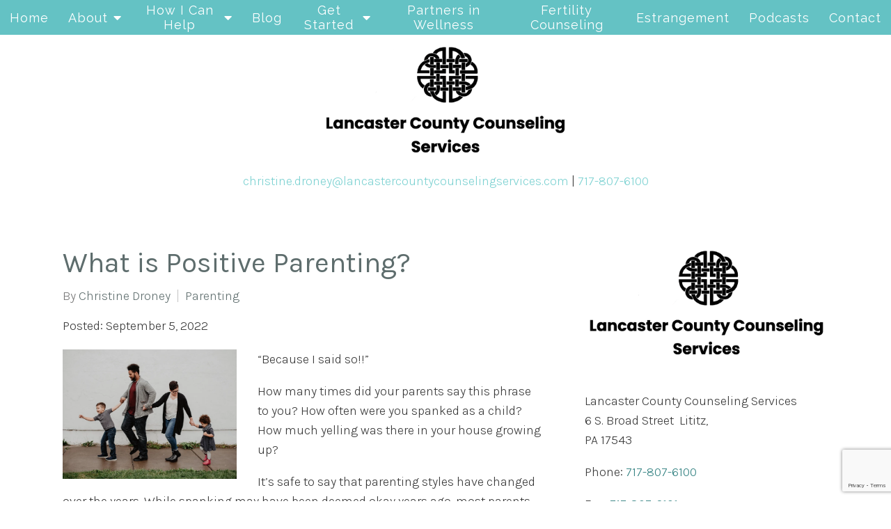

--- FILE ---
content_type: text/html; charset=utf-8
request_url: https://www.google.com/recaptcha/api2/anchor?ar=1&k=6LeMOXcgAAAAAJM7ZPweZxVKi9iaRYQFC8Fl3H3c&co=aHR0cHM6Ly9sYW5jYXN0ZXJjb3VudHljb3Vuc2VsaW5nc2VydmljZXMuY29tOjQ0Mw..&hl=en&v=PoyoqOPhxBO7pBk68S4YbpHZ&size=invisible&anchor-ms=20000&execute-ms=30000&cb=jvb2fiwnxgr
body_size: 48595
content:
<!DOCTYPE HTML><html dir="ltr" lang="en"><head><meta http-equiv="Content-Type" content="text/html; charset=UTF-8">
<meta http-equiv="X-UA-Compatible" content="IE=edge">
<title>reCAPTCHA</title>
<style type="text/css">
/* cyrillic-ext */
@font-face {
  font-family: 'Roboto';
  font-style: normal;
  font-weight: 400;
  font-stretch: 100%;
  src: url(//fonts.gstatic.com/s/roboto/v48/KFO7CnqEu92Fr1ME7kSn66aGLdTylUAMa3GUBHMdazTgWw.woff2) format('woff2');
  unicode-range: U+0460-052F, U+1C80-1C8A, U+20B4, U+2DE0-2DFF, U+A640-A69F, U+FE2E-FE2F;
}
/* cyrillic */
@font-face {
  font-family: 'Roboto';
  font-style: normal;
  font-weight: 400;
  font-stretch: 100%;
  src: url(//fonts.gstatic.com/s/roboto/v48/KFO7CnqEu92Fr1ME7kSn66aGLdTylUAMa3iUBHMdazTgWw.woff2) format('woff2');
  unicode-range: U+0301, U+0400-045F, U+0490-0491, U+04B0-04B1, U+2116;
}
/* greek-ext */
@font-face {
  font-family: 'Roboto';
  font-style: normal;
  font-weight: 400;
  font-stretch: 100%;
  src: url(//fonts.gstatic.com/s/roboto/v48/KFO7CnqEu92Fr1ME7kSn66aGLdTylUAMa3CUBHMdazTgWw.woff2) format('woff2');
  unicode-range: U+1F00-1FFF;
}
/* greek */
@font-face {
  font-family: 'Roboto';
  font-style: normal;
  font-weight: 400;
  font-stretch: 100%;
  src: url(//fonts.gstatic.com/s/roboto/v48/KFO7CnqEu92Fr1ME7kSn66aGLdTylUAMa3-UBHMdazTgWw.woff2) format('woff2');
  unicode-range: U+0370-0377, U+037A-037F, U+0384-038A, U+038C, U+038E-03A1, U+03A3-03FF;
}
/* math */
@font-face {
  font-family: 'Roboto';
  font-style: normal;
  font-weight: 400;
  font-stretch: 100%;
  src: url(//fonts.gstatic.com/s/roboto/v48/KFO7CnqEu92Fr1ME7kSn66aGLdTylUAMawCUBHMdazTgWw.woff2) format('woff2');
  unicode-range: U+0302-0303, U+0305, U+0307-0308, U+0310, U+0312, U+0315, U+031A, U+0326-0327, U+032C, U+032F-0330, U+0332-0333, U+0338, U+033A, U+0346, U+034D, U+0391-03A1, U+03A3-03A9, U+03B1-03C9, U+03D1, U+03D5-03D6, U+03F0-03F1, U+03F4-03F5, U+2016-2017, U+2034-2038, U+203C, U+2040, U+2043, U+2047, U+2050, U+2057, U+205F, U+2070-2071, U+2074-208E, U+2090-209C, U+20D0-20DC, U+20E1, U+20E5-20EF, U+2100-2112, U+2114-2115, U+2117-2121, U+2123-214F, U+2190, U+2192, U+2194-21AE, U+21B0-21E5, U+21F1-21F2, U+21F4-2211, U+2213-2214, U+2216-22FF, U+2308-230B, U+2310, U+2319, U+231C-2321, U+2336-237A, U+237C, U+2395, U+239B-23B7, U+23D0, U+23DC-23E1, U+2474-2475, U+25AF, U+25B3, U+25B7, U+25BD, U+25C1, U+25CA, U+25CC, U+25FB, U+266D-266F, U+27C0-27FF, U+2900-2AFF, U+2B0E-2B11, U+2B30-2B4C, U+2BFE, U+3030, U+FF5B, U+FF5D, U+1D400-1D7FF, U+1EE00-1EEFF;
}
/* symbols */
@font-face {
  font-family: 'Roboto';
  font-style: normal;
  font-weight: 400;
  font-stretch: 100%;
  src: url(//fonts.gstatic.com/s/roboto/v48/KFO7CnqEu92Fr1ME7kSn66aGLdTylUAMaxKUBHMdazTgWw.woff2) format('woff2');
  unicode-range: U+0001-000C, U+000E-001F, U+007F-009F, U+20DD-20E0, U+20E2-20E4, U+2150-218F, U+2190, U+2192, U+2194-2199, U+21AF, U+21E6-21F0, U+21F3, U+2218-2219, U+2299, U+22C4-22C6, U+2300-243F, U+2440-244A, U+2460-24FF, U+25A0-27BF, U+2800-28FF, U+2921-2922, U+2981, U+29BF, U+29EB, U+2B00-2BFF, U+4DC0-4DFF, U+FFF9-FFFB, U+10140-1018E, U+10190-1019C, U+101A0, U+101D0-101FD, U+102E0-102FB, U+10E60-10E7E, U+1D2C0-1D2D3, U+1D2E0-1D37F, U+1F000-1F0FF, U+1F100-1F1AD, U+1F1E6-1F1FF, U+1F30D-1F30F, U+1F315, U+1F31C, U+1F31E, U+1F320-1F32C, U+1F336, U+1F378, U+1F37D, U+1F382, U+1F393-1F39F, U+1F3A7-1F3A8, U+1F3AC-1F3AF, U+1F3C2, U+1F3C4-1F3C6, U+1F3CA-1F3CE, U+1F3D4-1F3E0, U+1F3ED, U+1F3F1-1F3F3, U+1F3F5-1F3F7, U+1F408, U+1F415, U+1F41F, U+1F426, U+1F43F, U+1F441-1F442, U+1F444, U+1F446-1F449, U+1F44C-1F44E, U+1F453, U+1F46A, U+1F47D, U+1F4A3, U+1F4B0, U+1F4B3, U+1F4B9, U+1F4BB, U+1F4BF, U+1F4C8-1F4CB, U+1F4D6, U+1F4DA, U+1F4DF, U+1F4E3-1F4E6, U+1F4EA-1F4ED, U+1F4F7, U+1F4F9-1F4FB, U+1F4FD-1F4FE, U+1F503, U+1F507-1F50B, U+1F50D, U+1F512-1F513, U+1F53E-1F54A, U+1F54F-1F5FA, U+1F610, U+1F650-1F67F, U+1F687, U+1F68D, U+1F691, U+1F694, U+1F698, U+1F6AD, U+1F6B2, U+1F6B9-1F6BA, U+1F6BC, U+1F6C6-1F6CF, U+1F6D3-1F6D7, U+1F6E0-1F6EA, U+1F6F0-1F6F3, U+1F6F7-1F6FC, U+1F700-1F7FF, U+1F800-1F80B, U+1F810-1F847, U+1F850-1F859, U+1F860-1F887, U+1F890-1F8AD, U+1F8B0-1F8BB, U+1F8C0-1F8C1, U+1F900-1F90B, U+1F93B, U+1F946, U+1F984, U+1F996, U+1F9E9, U+1FA00-1FA6F, U+1FA70-1FA7C, U+1FA80-1FA89, U+1FA8F-1FAC6, U+1FACE-1FADC, U+1FADF-1FAE9, U+1FAF0-1FAF8, U+1FB00-1FBFF;
}
/* vietnamese */
@font-face {
  font-family: 'Roboto';
  font-style: normal;
  font-weight: 400;
  font-stretch: 100%;
  src: url(//fonts.gstatic.com/s/roboto/v48/KFO7CnqEu92Fr1ME7kSn66aGLdTylUAMa3OUBHMdazTgWw.woff2) format('woff2');
  unicode-range: U+0102-0103, U+0110-0111, U+0128-0129, U+0168-0169, U+01A0-01A1, U+01AF-01B0, U+0300-0301, U+0303-0304, U+0308-0309, U+0323, U+0329, U+1EA0-1EF9, U+20AB;
}
/* latin-ext */
@font-face {
  font-family: 'Roboto';
  font-style: normal;
  font-weight: 400;
  font-stretch: 100%;
  src: url(//fonts.gstatic.com/s/roboto/v48/KFO7CnqEu92Fr1ME7kSn66aGLdTylUAMa3KUBHMdazTgWw.woff2) format('woff2');
  unicode-range: U+0100-02BA, U+02BD-02C5, U+02C7-02CC, U+02CE-02D7, U+02DD-02FF, U+0304, U+0308, U+0329, U+1D00-1DBF, U+1E00-1E9F, U+1EF2-1EFF, U+2020, U+20A0-20AB, U+20AD-20C0, U+2113, U+2C60-2C7F, U+A720-A7FF;
}
/* latin */
@font-face {
  font-family: 'Roboto';
  font-style: normal;
  font-weight: 400;
  font-stretch: 100%;
  src: url(//fonts.gstatic.com/s/roboto/v48/KFO7CnqEu92Fr1ME7kSn66aGLdTylUAMa3yUBHMdazQ.woff2) format('woff2');
  unicode-range: U+0000-00FF, U+0131, U+0152-0153, U+02BB-02BC, U+02C6, U+02DA, U+02DC, U+0304, U+0308, U+0329, U+2000-206F, U+20AC, U+2122, U+2191, U+2193, U+2212, U+2215, U+FEFF, U+FFFD;
}
/* cyrillic-ext */
@font-face {
  font-family: 'Roboto';
  font-style: normal;
  font-weight: 500;
  font-stretch: 100%;
  src: url(//fonts.gstatic.com/s/roboto/v48/KFO7CnqEu92Fr1ME7kSn66aGLdTylUAMa3GUBHMdazTgWw.woff2) format('woff2');
  unicode-range: U+0460-052F, U+1C80-1C8A, U+20B4, U+2DE0-2DFF, U+A640-A69F, U+FE2E-FE2F;
}
/* cyrillic */
@font-face {
  font-family: 'Roboto';
  font-style: normal;
  font-weight: 500;
  font-stretch: 100%;
  src: url(//fonts.gstatic.com/s/roboto/v48/KFO7CnqEu92Fr1ME7kSn66aGLdTylUAMa3iUBHMdazTgWw.woff2) format('woff2');
  unicode-range: U+0301, U+0400-045F, U+0490-0491, U+04B0-04B1, U+2116;
}
/* greek-ext */
@font-face {
  font-family: 'Roboto';
  font-style: normal;
  font-weight: 500;
  font-stretch: 100%;
  src: url(//fonts.gstatic.com/s/roboto/v48/KFO7CnqEu92Fr1ME7kSn66aGLdTylUAMa3CUBHMdazTgWw.woff2) format('woff2');
  unicode-range: U+1F00-1FFF;
}
/* greek */
@font-face {
  font-family: 'Roboto';
  font-style: normal;
  font-weight: 500;
  font-stretch: 100%;
  src: url(//fonts.gstatic.com/s/roboto/v48/KFO7CnqEu92Fr1ME7kSn66aGLdTylUAMa3-UBHMdazTgWw.woff2) format('woff2');
  unicode-range: U+0370-0377, U+037A-037F, U+0384-038A, U+038C, U+038E-03A1, U+03A3-03FF;
}
/* math */
@font-face {
  font-family: 'Roboto';
  font-style: normal;
  font-weight: 500;
  font-stretch: 100%;
  src: url(//fonts.gstatic.com/s/roboto/v48/KFO7CnqEu92Fr1ME7kSn66aGLdTylUAMawCUBHMdazTgWw.woff2) format('woff2');
  unicode-range: U+0302-0303, U+0305, U+0307-0308, U+0310, U+0312, U+0315, U+031A, U+0326-0327, U+032C, U+032F-0330, U+0332-0333, U+0338, U+033A, U+0346, U+034D, U+0391-03A1, U+03A3-03A9, U+03B1-03C9, U+03D1, U+03D5-03D6, U+03F0-03F1, U+03F4-03F5, U+2016-2017, U+2034-2038, U+203C, U+2040, U+2043, U+2047, U+2050, U+2057, U+205F, U+2070-2071, U+2074-208E, U+2090-209C, U+20D0-20DC, U+20E1, U+20E5-20EF, U+2100-2112, U+2114-2115, U+2117-2121, U+2123-214F, U+2190, U+2192, U+2194-21AE, U+21B0-21E5, U+21F1-21F2, U+21F4-2211, U+2213-2214, U+2216-22FF, U+2308-230B, U+2310, U+2319, U+231C-2321, U+2336-237A, U+237C, U+2395, U+239B-23B7, U+23D0, U+23DC-23E1, U+2474-2475, U+25AF, U+25B3, U+25B7, U+25BD, U+25C1, U+25CA, U+25CC, U+25FB, U+266D-266F, U+27C0-27FF, U+2900-2AFF, U+2B0E-2B11, U+2B30-2B4C, U+2BFE, U+3030, U+FF5B, U+FF5D, U+1D400-1D7FF, U+1EE00-1EEFF;
}
/* symbols */
@font-face {
  font-family: 'Roboto';
  font-style: normal;
  font-weight: 500;
  font-stretch: 100%;
  src: url(//fonts.gstatic.com/s/roboto/v48/KFO7CnqEu92Fr1ME7kSn66aGLdTylUAMaxKUBHMdazTgWw.woff2) format('woff2');
  unicode-range: U+0001-000C, U+000E-001F, U+007F-009F, U+20DD-20E0, U+20E2-20E4, U+2150-218F, U+2190, U+2192, U+2194-2199, U+21AF, U+21E6-21F0, U+21F3, U+2218-2219, U+2299, U+22C4-22C6, U+2300-243F, U+2440-244A, U+2460-24FF, U+25A0-27BF, U+2800-28FF, U+2921-2922, U+2981, U+29BF, U+29EB, U+2B00-2BFF, U+4DC0-4DFF, U+FFF9-FFFB, U+10140-1018E, U+10190-1019C, U+101A0, U+101D0-101FD, U+102E0-102FB, U+10E60-10E7E, U+1D2C0-1D2D3, U+1D2E0-1D37F, U+1F000-1F0FF, U+1F100-1F1AD, U+1F1E6-1F1FF, U+1F30D-1F30F, U+1F315, U+1F31C, U+1F31E, U+1F320-1F32C, U+1F336, U+1F378, U+1F37D, U+1F382, U+1F393-1F39F, U+1F3A7-1F3A8, U+1F3AC-1F3AF, U+1F3C2, U+1F3C4-1F3C6, U+1F3CA-1F3CE, U+1F3D4-1F3E0, U+1F3ED, U+1F3F1-1F3F3, U+1F3F5-1F3F7, U+1F408, U+1F415, U+1F41F, U+1F426, U+1F43F, U+1F441-1F442, U+1F444, U+1F446-1F449, U+1F44C-1F44E, U+1F453, U+1F46A, U+1F47D, U+1F4A3, U+1F4B0, U+1F4B3, U+1F4B9, U+1F4BB, U+1F4BF, U+1F4C8-1F4CB, U+1F4D6, U+1F4DA, U+1F4DF, U+1F4E3-1F4E6, U+1F4EA-1F4ED, U+1F4F7, U+1F4F9-1F4FB, U+1F4FD-1F4FE, U+1F503, U+1F507-1F50B, U+1F50D, U+1F512-1F513, U+1F53E-1F54A, U+1F54F-1F5FA, U+1F610, U+1F650-1F67F, U+1F687, U+1F68D, U+1F691, U+1F694, U+1F698, U+1F6AD, U+1F6B2, U+1F6B9-1F6BA, U+1F6BC, U+1F6C6-1F6CF, U+1F6D3-1F6D7, U+1F6E0-1F6EA, U+1F6F0-1F6F3, U+1F6F7-1F6FC, U+1F700-1F7FF, U+1F800-1F80B, U+1F810-1F847, U+1F850-1F859, U+1F860-1F887, U+1F890-1F8AD, U+1F8B0-1F8BB, U+1F8C0-1F8C1, U+1F900-1F90B, U+1F93B, U+1F946, U+1F984, U+1F996, U+1F9E9, U+1FA00-1FA6F, U+1FA70-1FA7C, U+1FA80-1FA89, U+1FA8F-1FAC6, U+1FACE-1FADC, U+1FADF-1FAE9, U+1FAF0-1FAF8, U+1FB00-1FBFF;
}
/* vietnamese */
@font-face {
  font-family: 'Roboto';
  font-style: normal;
  font-weight: 500;
  font-stretch: 100%;
  src: url(//fonts.gstatic.com/s/roboto/v48/KFO7CnqEu92Fr1ME7kSn66aGLdTylUAMa3OUBHMdazTgWw.woff2) format('woff2');
  unicode-range: U+0102-0103, U+0110-0111, U+0128-0129, U+0168-0169, U+01A0-01A1, U+01AF-01B0, U+0300-0301, U+0303-0304, U+0308-0309, U+0323, U+0329, U+1EA0-1EF9, U+20AB;
}
/* latin-ext */
@font-face {
  font-family: 'Roboto';
  font-style: normal;
  font-weight: 500;
  font-stretch: 100%;
  src: url(//fonts.gstatic.com/s/roboto/v48/KFO7CnqEu92Fr1ME7kSn66aGLdTylUAMa3KUBHMdazTgWw.woff2) format('woff2');
  unicode-range: U+0100-02BA, U+02BD-02C5, U+02C7-02CC, U+02CE-02D7, U+02DD-02FF, U+0304, U+0308, U+0329, U+1D00-1DBF, U+1E00-1E9F, U+1EF2-1EFF, U+2020, U+20A0-20AB, U+20AD-20C0, U+2113, U+2C60-2C7F, U+A720-A7FF;
}
/* latin */
@font-face {
  font-family: 'Roboto';
  font-style: normal;
  font-weight: 500;
  font-stretch: 100%;
  src: url(//fonts.gstatic.com/s/roboto/v48/KFO7CnqEu92Fr1ME7kSn66aGLdTylUAMa3yUBHMdazQ.woff2) format('woff2');
  unicode-range: U+0000-00FF, U+0131, U+0152-0153, U+02BB-02BC, U+02C6, U+02DA, U+02DC, U+0304, U+0308, U+0329, U+2000-206F, U+20AC, U+2122, U+2191, U+2193, U+2212, U+2215, U+FEFF, U+FFFD;
}
/* cyrillic-ext */
@font-face {
  font-family: 'Roboto';
  font-style: normal;
  font-weight: 900;
  font-stretch: 100%;
  src: url(//fonts.gstatic.com/s/roboto/v48/KFO7CnqEu92Fr1ME7kSn66aGLdTylUAMa3GUBHMdazTgWw.woff2) format('woff2');
  unicode-range: U+0460-052F, U+1C80-1C8A, U+20B4, U+2DE0-2DFF, U+A640-A69F, U+FE2E-FE2F;
}
/* cyrillic */
@font-face {
  font-family: 'Roboto';
  font-style: normal;
  font-weight: 900;
  font-stretch: 100%;
  src: url(//fonts.gstatic.com/s/roboto/v48/KFO7CnqEu92Fr1ME7kSn66aGLdTylUAMa3iUBHMdazTgWw.woff2) format('woff2');
  unicode-range: U+0301, U+0400-045F, U+0490-0491, U+04B0-04B1, U+2116;
}
/* greek-ext */
@font-face {
  font-family: 'Roboto';
  font-style: normal;
  font-weight: 900;
  font-stretch: 100%;
  src: url(//fonts.gstatic.com/s/roboto/v48/KFO7CnqEu92Fr1ME7kSn66aGLdTylUAMa3CUBHMdazTgWw.woff2) format('woff2');
  unicode-range: U+1F00-1FFF;
}
/* greek */
@font-face {
  font-family: 'Roboto';
  font-style: normal;
  font-weight: 900;
  font-stretch: 100%;
  src: url(//fonts.gstatic.com/s/roboto/v48/KFO7CnqEu92Fr1ME7kSn66aGLdTylUAMa3-UBHMdazTgWw.woff2) format('woff2');
  unicode-range: U+0370-0377, U+037A-037F, U+0384-038A, U+038C, U+038E-03A1, U+03A3-03FF;
}
/* math */
@font-face {
  font-family: 'Roboto';
  font-style: normal;
  font-weight: 900;
  font-stretch: 100%;
  src: url(//fonts.gstatic.com/s/roboto/v48/KFO7CnqEu92Fr1ME7kSn66aGLdTylUAMawCUBHMdazTgWw.woff2) format('woff2');
  unicode-range: U+0302-0303, U+0305, U+0307-0308, U+0310, U+0312, U+0315, U+031A, U+0326-0327, U+032C, U+032F-0330, U+0332-0333, U+0338, U+033A, U+0346, U+034D, U+0391-03A1, U+03A3-03A9, U+03B1-03C9, U+03D1, U+03D5-03D6, U+03F0-03F1, U+03F4-03F5, U+2016-2017, U+2034-2038, U+203C, U+2040, U+2043, U+2047, U+2050, U+2057, U+205F, U+2070-2071, U+2074-208E, U+2090-209C, U+20D0-20DC, U+20E1, U+20E5-20EF, U+2100-2112, U+2114-2115, U+2117-2121, U+2123-214F, U+2190, U+2192, U+2194-21AE, U+21B0-21E5, U+21F1-21F2, U+21F4-2211, U+2213-2214, U+2216-22FF, U+2308-230B, U+2310, U+2319, U+231C-2321, U+2336-237A, U+237C, U+2395, U+239B-23B7, U+23D0, U+23DC-23E1, U+2474-2475, U+25AF, U+25B3, U+25B7, U+25BD, U+25C1, U+25CA, U+25CC, U+25FB, U+266D-266F, U+27C0-27FF, U+2900-2AFF, U+2B0E-2B11, U+2B30-2B4C, U+2BFE, U+3030, U+FF5B, U+FF5D, U+1D400-1D7FF, U+1EE00-1EEFF;
}
/* symbols */
@font-face {
  font-family: 'Roboto';
  font-style: normal;
  font-weight: 900;
  font-stretch: 100%;
  src: url(//fonts.gstatic.com/s/roboto/v48/KFO7CnqEu92Fr1ME7kSn66aGLdTylUAMaxKUBHMdazTgWw.woff2) format('woff2');
  unicode-range: U+0001-000C, U+000E-001F, U+007F-009F, U+20DD-20E0, U+20E2-20E4, U+2150-218F, U+2190, U+2192, U+2194-2199, U+21AF, U+21E6-21F0, U+21F3, U+2218-2219, U+2299, U+22C4-22C6, U+2300-243F, U+2440-244A, U+2460-24FF, U+25A0-27BF, U+2800-28FF, U+2921-2922, U+2981, U+29BF, U+29EB, U+2B00-2BFF, U+4DC0-4DFF, U+FFF9-FFFB, U+10140-1018E, U+10190-1019C, U+101A0, U+101D0-101FD, U+102E0-102FB, U+10E60-10E7E, U+1D2C0-1D2D3, U+1D2E0-1D37F, U+1F000-1F0FF, U+1F100-1F1AD, U+1F1E6-1F1FF, U+1F30D-1F30F, U+1F315, U+1F31C, U+1F31E, U+1F320-1F32C, U+1F336, U+1F378, U+1F37D, U+1F382, U+1F393-1F39F, U+1F3A7-1F3A8, U+1F3AC-1F3AF, U+1F3C2, U+1F3C4-1F3C6, U+1F3CA-1F3CE, U+1F3D4-1F3E0, U+1F3ED, U+1F3F1-1F3F3, U+1F3F5-1F3F7, U+1F408, U+1F415, U+1F41F, U+1F426, U+1F43F, U+1F441-1F442, U+1F444, U+1F446-1F449, U+1F44C-1F44E, U+1F453, U+1F46A, U+1F47D, U+1F4A3, U+1F4B0, U+1F4B3, U+1F4B9, U+1F4BB, U+1F4BF, U+1F4C8-1F4CB, U+1F4D6, U+1F4DA, U+1F4DF, U+1F4E3-1F4E6, U+1F4EA-1F4ED, U+1F4F7, U+1F4F9-1F4FB, U+1F4FD-1F4FE, U+1F503, U+1F507-1F50B, U+1F50D, U+1F512-1F513, U+1F53E-1F54A, U+1F54F-1F5FA, U+1F610, U+1F650-1F67F, U+1F687, U+1F68D, U+1F691, U+1F694, U+1F698, U+1F6AD, U+1F6B2, U+1F6B9-1F6BA, U+1F6BC, U+1F6C6-1F6CF, U+1F6D3-1F6D7, U+1F6E0-1F6EA, U+1F6F0-1F6F3, U+1F6F7-1F6FC, U+1F700-1F7FF, U+1F800-1F80B, U+1F810-1F847, U+1F850-1F859, U+1F860-1F887, U+1F890-1F8AD, U+1F8B0-1F8BB, U+1F8C0-1F8C1, U+1F900-1F90B, U+1F93B, U+1F946, U+1F984, U+1F996, U+1F9E9, U+1FA00-1FA6F, U+1FA70-1FA7C, U+1FA80-1FA89, U+1FA8F-1FAC6, U+1FACE-1FADC, U+1FADF-1FAE9, U+1FAF0-1FAF8, U+1FB00-1FBFF;
}
/* vietnamese */
@font-face {
  font-family: 'Roboto';
  font-style: normal;
  font-weight: 900;
  font-stretch: 100%;
  src: url(//fonts.gstatic.com/s/roboto/v48/KFO7CnqEu92Fr1ME7kSn66aGLdTylUAMa3OUBHMdazTgWw.woff2) format('woff2');
  unicode-range: U+0102-0103, U+0110-0111, U+0128-0129, U+0168-0169, U+01A0-01A1, U+01AF-01B0, U+0300-0301, U+0303-0304, U+0308-0309, U+0323, U+0329, U+1EA0-1EF9, U+20AB;
}
/* latin-ext */
@font-face {
  font-family: 'Roboto';
  font-style: normal;
  font-weight: 900;
  font-stretch: 100%;
  src: url(//fonts.gstatic.com/s/roboto/v48/KFO7CnqEu92Fr1ME7kSn66aGLdTylUAMa3KUBHMdazTgWw.woff2) format('woff2');
  unicode-range: U+0100-02BA, U+02BD-02C5, U+02C7-02CC, U+02CE-02D7, U+02DD-02FF, U+0304, U+0308, U+0329, U+1D00-1DBF, U+1E00-1E9F, U+1EF2-1EFF, U+2020, U+20A0-20AB, U+20AD-20C0, U+2113, U+2C60-2C7F, U+A720-A7FF;
}
/* latin */
@font-face {
  font-family: 'Roboto';
  font-style: normal;
  font-weight: 900;
  font-stretch: 100%;
  src: url(//fonts.gstatic.com/s/roboto/v48/KFO7CnqEu92Fr1ME7kSn66aGLdTylUAMa3yUBHMdazQ.woff2) format('woff2');
  unicode-range: U+0000-00FF, U+0131, U+0152-0153, U+02BB-02BC, U+02C6, U+02DA, U+02DC, U+0304, U+0308, U+0329, U+2000-206F, U+20AC, U+2122, U+2191, U+2193, U+2212, U+2215, U+FEFF, U+FFFD;
}

</style>
<link rel="stylesheet" type="text/css" href="https://www.gstatic.com/recaptcha/releases/PoyoqOPhxBO7pBk68S4YbpHZ/styles__ltr.css">
<script nonce="GxfZkr-1yUd5obA7E_JdLg" type="text/javascript">window['__recaptcha_api'] = 'https://www.google.com/recaptcha/api2/';</script>
<script type="text/javascript" src="https://www.gstatic.com/recaptcha/releases/PoyoqOPhxBO7pBk68S4YbpHZ/recaptcha__en.js" nonce="GxfZkr-1yUd5obA7E_JdLg">
      
    </script></head>
<body><div id="rc-anchor-alert" class="rc-anchor-alert"></div>
<input type="hidden" id="recaptcha-token" value="[base64]">
<script type="text/javascript" nonce="GxfZkr-1yUd5obA7E_JdLg">
      recaptcha.anchor.Main.init("[\x22ainput\x22,[\x22bgdata\x22,\x22\x22,\[base64]/[base64]/[base64]/[base64]/[base64]/[base64]/KGcoTywyNTMsTy5PKSxVRyhPLEMpKTpnKE8sMjUzLEMpLE8pKSxsKSksTykpfSxieT1mdW5jdGlvbihDLE8sdSxsKXtmb3IobD0odT1SKEMpLDApO08+MDtPLS0pbD1sPDw4fFooQyk7ZyhDLHUsbCl9LFVHPWZ1bmN0aW9uKEMsTyl7Qy5pLmxlbmd0aD4xMDQ/[base64]/[base64]/[base64]/[base64]/[base64]/[base64]/[base64]\\u003d\x22,\[base64]\\u003d\\u003d\x22,\x22IEnCpcO1ZwzDuTxLwqzCnsKBw60Mw6bDicKgaMOnYGTDnXXCnMOyw5/[base64]/[base64]/w5zCrybDlsO/[base64]/Cm04yazlWDxfDrMOqw6jDh8Kkw7pKbMOZRXF9wqfDphFww7vDhcK7GR/DqsKqwoI6IEPCpT9vw6gmwqvCoko+ccO3fkxbw6QcBMK5wq8Ywo1nYcOAf8OJw4RnAy7DpEPCucKEKcKYGMKwCMKFw5vCgcKSwoAww7/DiV4Hw4rDnAvCuWNNw7EfCsK/Hi/[base64]/CsMKUwoAEw4gYV8OSEzNuwpPDrw3Crk7DsUHDsW3Cj8KfIH5ywrcKw7jCrQXCmsOVw68SwpxYCsO/wp3DqsKiwrfCrwI6wpvDpMOFAh4Vwr/[base64]/DlMK3w5XDksK8w5zDqXLCpE3Cu8K7wpnCgMKxw5HCmgDDo8K3LcKbQHDDn8OewrzDssOtw6nCocKCwpA/[base64]/[base64]/wrMiZUfDvsO6ETs8wq7DmcKzw5k4w53CtTMNw7ELwqpMT3nDlUIow7TDhsK1I8Kmw5NeGBx0eDXCoMKfQV/CgsKsQw1jw6fCtkRkwpbCmMOiU8KIw4TCt8OzD1ckCcK0wroxX8KSS1IJP8Oew5rCoMOGwq/[base64]/DgsKCbcOfwrA0YMK3wqQsw5PCqsOww4JqOsK2E8OLZ8OWw5R3w6RIw7p/[base64]/CvMO+woR8wqnClsKzMQpRNQJUdsKEw7TDsTkxw7sMLmnDrcO2OcOuHsOhfxRpwp7DpDkGw6/CiQ3Dq8K1w7UZeMOJwppVXcKUfsKXw40pw4HDn8KLWgzCm8K9w7XDi8OywrjCucKgeWFGw7UMCSjDlcKmwpPDu8OIw5DCnMKrwrrCoQrCmUBhwpzCp8KRIyhwSgrDtztZwpbClsKgwq/DlFfDoMKtw6xPwpPDlcKXw7oUcMOYwoDDuA/DgD3DmENkWz7CkkcBXAMgw6RLcMOTVDkPWwvDmMOxwp99w7x4w7vDrBvDlEjDksK3wpzCmcK0woltIMOcUsOVBRJlHsKaw6XCtmlmLgnDmMKAZwLCsMKFwo8/w5PCpxbCg1bCgVHCjQrCtsOvVcO4fcO3FsOsLsK2Gyd7w7IhwrVcfcOBIsOWCgIgwofCqsKGw7/Dpxtww5cow4/CosKGw6olSMKww6XCkDHCn2TDoMKrw41Pd8KUwoEBw6/CkcKSwo/[base64]/[base64]/Cp8KAw5gywovDo8KeMwrDrTYRwo3Drn5DfgvDpMOVwoYGw7PDrBpOKsKKw6RzwqzDs8Kaw7/Dv0EJwpTCq8K+w6YowrxUDcK5w6rCh8K9YcOLFMKrw73ChsKww4oEw5LCk8KLwoxpWcKuOsOdL8O8wqnCiVjCtMOAdTHDk1DCv1w6wqrCqcKADcOSwqA7wosUPUcTwooABMKcw5UVAmc0wrwtwrnDjxrCsMKfDnsXw5rCqTxnJsOpwoLDq8OawrnCmF/Dr8KZWwZuwp/DqER/F8OfwoJBwqvCvMOEw615wpVswq7CtUZncSjCi8OGBwYOw43Cg8KrLThlwrHCrkrCpAQMHC7CtiN4Y0nCum/Cn2RIPlHCuMOaw57CpzfCnW0fJcO4w6s0EsKFw5csw4bChsO/Nwxuwp3CpkHCpzbDgG7CnSsZTcOPGMOlwrMCw6jDuw16woDCscKRw5TCnnTCugBsHBbChMOawqIBIW1vCcKhw4DDgz3CjhwFfiHDkMK+w5/CssO9acO+w4PCnyEBw7RmXiArO3fCk8Ogf8K0wrtRw4/CiRLDv0PDp1tQQ8Ktb0wIcHNUU8KlC8Oywo7CoD3CgsKlw45ZwqvDkyrDicOMVsOPBMOGHlRaWEouw5IVdlDChMK1UGgBwpvCsiVRX8Ogfk/[base64]/EcO6STwRwoDDlMOkw7zCvMK0w5XDhcKYw51BwqnCkMOhT8OHH8O2w7FswqMowoA/Uk7DucOTWcOfw7AOw79OwqUgAwdpw7xhw4FeJ8OdGltqwrHDiMOyw7DDpMK0bAXDkDTDqSDDlQTClsKjA8O2ICHDlcO8BcKhw6xeHSbDn3bDtRfDryIrwqDCrzM8w6jDtMK+wrEHw7l7cgDDi8OLw4J/BVwEYcKDwrLDk8KDP8O2HMKuw4EDNsOVw5TDnsKDJCFfwpLCgCJLcz1Yw4fCusOLVsOLWhHCl3Nhw59VFmnDuMOlw5VxJg5TU8KxwrEyQMKTCsKowr5pw4R3ThXCpV50wqzCqsKPMUw8w5Y4wrwrd8K/w7PCjXDDicOGYMOZwoXCsjp/LgTDi8OzwpTCqXHDuUIUw7pJM0DCgMOhwqxhY8OaDMOkJUVuwpDDkHg3wr9WWnXCjsOnXzgXwq0Iw4fCqcORw4I4wpjCl8OsfsKMw4YwbyZuMRxXSMO/[base64]/w6fDj8OVNMOIw6PCscKJwp4pMcKyVBB9w6U9DcKhw6ciw6FOfcKew4pzw7A/wqjChcOYBAXDoBXCmsOxw7nCjkBQBMOaw7fDsSgNDk/[base64]/Cr8KCwoTCrSFAw4jCi8KOQiwuasK2fR/CpizCmx3Dm8KKesK+woTDi8O4VAjChsKnw59+EsOKw4rCj1zCisOzaHDDnWbDjxrDmkPCjMOZw5h8wrXCkW/CgwQow7AHwoVmAcKvIsOgw7dywqNowq7CkFLCrF4Uw7rDmiTClUnCjWsDwpjDk8Knw7JCCybDvgjCusOPw5A7w57DjsKTwpHCkV3CocORwojDo8Ohw68dBxLCrSDDthoYTXPDokMvw649w5fCp3PCllzCgMKvwo7CoAIPwprCoMKowp4/[base64]/[base64]/w7g+wpA6bMKvB14MScKuwqZSV8KcU8KgwqzCqcOywqzDpCtnY8OTUsK/[base64]/ccK3w53Dq2sYR2TDo8O6wo9yw68EJhHCiTAHXyBDw4lBMz1Jwok5w4zDiMKKwoJ2XMOWwr5lKR8McEnCr8OfOsKXB8O4QBM0wqZUGMOOZSMfw7sQwpM6wrfDqsOWwpkEVi3DnMOSw6LDiQtwAXNvMsKNOF7CpcOewrxdfMKDVmEVGMOZcMOcwp8VBmERdMOrQn7DmF/CgMKYw63Ct8O3QsOPwrMiw5/DhsK5NCDCncKoWcKjfB9VccOdNW3CoT40w7DCpwDDrn3CkAnDnTrDvmQ7wo/DjB7DnMOSER07csOLwpZuw5AYw6zDiTQQw7NFD8KvQDbCq8KYFMO8QUfDtjfDtjglKR81LsO6PMO/w5A7w6BTHsOrwofDq0gPIwjCp8K7wotACsOnMUXDmcOOwrPCvsKKwqBnwo1LRGFiE1nCkAnDomDDlm/CvsKhfsO2VMOUDW/Do8KWTirDoktjXn/DhMKJFsOYwqILFn15RsODQ8KnwrdwesK/w7vDhmoVHw3CnEJXwo44w77CkFrDjglIw4JDwq/[base64]/Dvh9QwpnCgsK1GFdCCBEnTcO9NU/Cqg46VE9WRDzDj3PDqMK0Ayt6wp1UBMKSE8KaWMK0wqlFwp3CuXoEA1nCo1FiQhtlw4dbKQXCosO3fjzCsDBrwpkwcHMlw5HCpsOpw77CssKdw5hgw73CgVtiwpvDjMObw6fCv8O3fCIFMcOFQXrCv8KQXsOKNC7CuS40w5LCksOhw5/DhcKpw5oNWsOmBybDqMOZw6I3wq/DmTzDtsOnacOHOMOPd8KTW2Nyw7dRQcOhDmnDssOuXjjCrEzCmDB1a8OVw7gGw5l9w5xmw59aw5Rfwph6c2E2wo19w5ZjfULDt8KCBsKodsKBBsKSaMO9TH3CvARnw5xSVVLCmcOvDlwEXsKgQW/[base64]/[base64]/woB+w74LwporWcKkwpk0wp0VKMOWAMOpw7pAwr3CqW7Ci8KOw53DrMOOLxU+KcKpajbCq8Krwph3wp/[base64]/DucODfhAjZzbDnMKwM8KSdAjDglwoEHvCqgZkw7fCtzDCk8OiwoMlwro9U0QhV8O5w5MzI2RSwqDCpit8w7PDiMOXbCNFwqQ7w7PCosOXA8OHw5LDmn4cwp/DncO7UnjCjcKtw4jChDQAFXt0w4FWFcKSTgLCpyfDr8O+c8KvK8OZwozDuCfCiMO+SsKowp3DlMKZJcKZwrRtw6/[base64]/w6R+PcKkwr7CnXh6X8O3w6TDgFLChwMzw5UJwrAzJMKxf1o1wrnDh8OCPXxww5tBw7XDohQfw4/[base64]/DlVrDm8Omw6l7f8KOJMOURsKkwqjCoMOfAWFqw6lvw4s7wrPDk1/CnMKYTcOrw4/Dm3kNw6s8w550wrl7w6HDlGLDsinCj3F1wr/CkMKPw4PCiknCjMOAwqbDgmvCrEHCpmPDv8KYRmLDgkHDosO2wo/[base64]/w4ZRTXt1CcKRSsOVwqRAw5Bjw6skZMKqwoNowqRJwpsnw4rDrcOXB8O+BhRAw4XCusK/FsOOIjbCi8Kmw6PDoMKcwr40HsK3wp7CpGTDssK/w4vDvMOYWsOLwr/CmMOkGsKNwpvDn8OlNsOmwoZ0D8KAw43ClsO2VcOwCcONKgbDhVlNw79ew63CicKGOcKrw4fDr1VfwpTDosKrwp5vay/CmMO+aMKzw7jCnHfDqUY8wrksw6Yiw49+Az3CrHpOwrbCp8KVSsKYPzPChcKMwpkfw4rDjRJfwolUNCfCuVPComVAw54uw68jw5ZKM2fCl8K4wrAMQi0/DgtOOGxOaMOWewwnw7Vpw5/CtsOYwqFkHU1cw4IZJX9QwpTDuMOIJErCk19bFcK4FFV2esO2worDhsOswocyCsKHUXk9AcOaJsOPwoAMCsKFSyLCksKNwqPCkMOAEsOfcgTDlcKDw4LCpwDDn8KOw4t+w5hRwqDDisKNw7cIPCoIY8KBw5YFw6jCiwp/wpYNZcODw5VewooUEMOtd8KQw4PDvsKaMMKXwq8Vw6TDmsKpJ1MvFsKtIATCusOewqJvw6dlwpYUwrDDj8O1WcKyw4HCpcKfw6sxYUrDrsKDw4DCicKpAghow5fDq8KzNQ7CoMO7wqjDuMOlw7PChMObw683w4vCpMKiZ8OWYcO8Xi/Dk0rDjMKHGCrChcOmwojDsMKtN0oCKVRQw6xswpRVwpFCwq5+V0vCknDCjQ3DgV9wZsKOC3sYwqkGw4DDlT7CpcOewpZKdMKldx7DlTXCiMK4bg/Cs0/CjEYBV8OpBSMATg/Dj8Obw51JwqsPZ8Kuw7/CqEzDrMOhw6x/worCiX7DtDc8fxPChkgxc8K7KcKaIMOQbsOMEMOCRkrCpMKnI8OUwo7DkMKgBMK9w6FxLGLDoEHDgxnDj8OcwrEKBHfCsA/CnUZcwpp2w519w4sFTWBQwq8qA8OVw5J+wqFNGXfCvcOpw53DocOVwoEyZATDmDwQNcOmXcORw79RwrXCiMO1G8ODw6/DhVTDp1PCgFnCvwzDgMOWDD3DrQduGFjCk8Ouwr7DkcKQwo3CusO5wq/DsBh/Zg5TwqnDgRFia0IBHH0KRMOKworCqBsGwpPDpSktwrR1SMKrMsOewofCn8O7cynDr8OgD3E8wrnDjMOReQkKw55mUcO6wo/Ct8OLw6Yuw69Xw6rCtcKzAMOBC2A8M8OSwrInwoTCs8O/X8OIwqbDvVXDqcK0b8KDTMK7wq1+w5vDijBpw4zDi8Osw5jDgkTCiMORT8KrDWdyYCg/eRdvw6FqYMKBAsOSw4vCqsOjw7zDuCHDiMKbFXbCjkfCoMOkwrxvFiU0wr54wppgw6XCu8Oxw67CucKNYcOqUmAQw74Uw6VdwrwWw5nDucO3SwHCuMKhaEjCjxbDkVnDvcOlwrbDo8OaVcKhFMOAw7sSacO5JsKew4gOdXjDrW/DssO9w4zDoV43EcKSw6shZ0IVRx0vw7rCu0/[base64]/[base64]/CcO1MsOUIQrDjXTDicOCwpbDlMOGWUQEBy1ww6RHw7glw7bCucOoBVTDvMK1w6F1aB9Bw7ZTw53CpcOSw6Q+N8OKwp3DlhDCgitLCsOBwqJFUMKLQkDCkcKEwoN/woXCjsKCZzDDm8OQw4AHw4Y2wpjCqCc2RMK9OB1Sa1jCtsKILC4Awp/Dg8KpIsOow7/CizQNIcK7e8KZw5fClG8qeFjCihhpXMK5DcKSwrtWOTDCqsO4GA9Ecz9HaRJFHMOrHH/DtS3DqU8Fwp/DkHpcw5hcwq/CoGTDlW1fNWbDhMOSfX3DrVUNw5/Cnx7Co8OZFMKTNBllw57Dtk7CoG1ywqbDpcOzEcOPB8OBwo3DicOLVHcTKG7CocOGCRXDisOCJ8KMbcOJRgHCqwNgwoDDnHzCrXjDoGc5wq/DgcOHwpjDlmwLS8O2w60JFS45w4FJwrsiLcOCw50Pw5AQcSAiwohfa8ODw6jCh8KCw7Y1K8OUw7DDr8OQwp8LKhbDvMKIcMKdShHDjzIHwq/Dhg7CvBREwqTCi8KDEcOVBTnDmsKVwqA0F8Omwr/DphU9woE6PsKXT8OqwqPDvsOYOMOYwqFfFsOnF8OGEWpTwrjDoBbDkgnCqQbCmnLCtwZNbmwKA0sow7nDqsOLw65kesKaPcKAw7TDmy/CncKZwpR2OsKzUgxlw6kMwps1C8OxeSsUwrdxHMK/[base64]/[base64]/YHnCgCrDvMO1WnkpXsKoNsKYwonDlUB8w7rCsTbDuFzDp8OUwps1UFrCtsKWfxF3wpoPwqw2w7XDhcKFUTd7wrjCu8Ovw68dTSPDl8ORw43CvWBKw4vDk8KWHx8rVcK7EsK/[base64]/Fnk8NcK8w6HDljfCkCjDhDYYwpYgw7/DriLChBFtUMOpw5DDkk3DosK8FRbCgWdAwrnDg8O7wqlkwqY6ccOkwovDjsOdD01wah3CviIdwpIwwpZxQsKWw6vDh8OGw7oKw5sVWGI1YUHDi8KfeBnDjcOJBMKaTx3CmcKTw7DDncO/GcOswoEmYQZMwqvDjMKGeXjCr8Ocw7jCu8O2wr4+LcKCbFgPDXpYNMOHXMK3YcO7SBjClEzDhMO6w40bXA3DpsKYw53Dh2QCTMOpwpYNw4llw6NCwpzCs0VVRR3Dr2LDlcOqecO7wr9WwoLDnMOkwrHDssKOK19lGWnDq3h+worDuQ17AsO/[base64]/[base64]/CjHjDsm3Cj8KawrADSU0xwrtzccKGQUcvwqcKDsKNwoDCjUhFCcOdXcK0dsO9NsORMyDCj3/DtcKtKsO4XRxxw7wkfRDDncKpwpgIfsKgL8KJw5TDtjrCjzHCq1lyTMOCYsK9woTDrH7CuTdlaXrDuB0gw6dWw7RvwrXCn27DgMObND/DjMOzwplGA8KswqvDtHfDv8KPwrsIw4FoWcKgBMOlPsKzOsKkHsOnU0fCulfCoMO0w6HDpgPChjk+w7YSNUTDpcKew7/DscOyQlLDmgHDrsKDw4rDpntLdcK8wo1Xw7TDgwTDjcKUwr1Qwq0ibWTDogoAXxbDrMOEY8KnMMKNwrXDshAoYsOpwpx2w73CvWgac8O7wqkMw5PDnMK5w75DwoQZGDFOw4MiNQ/CssKEwo4Tw6fDvRknwrYWRiRWfU3Crl9AwpfDusKLW8K/[base64]/CpSUQw5xTwqtDw4XDohp0wowdGC4KwpQXHMOUw7/CsVMIw4AvJ8OFw5PCsMOswojCnld8SiQ1PS/CusKQVRLDtRlZX8O9BMOHwogXw6fDlcOvD0ZjXsOcUMOLQsOnw44Wwq3DmcOlFMKzB8OSw7xAehpAw7Uowr9qUR8lJ1HDuMKCMxPDp8KwwrHCmy7DlMKdwpXDqicfdhwJw4nCrsO0KUFFw49VMX8APD3CjT8ywpDDscOHOEZkGU8Pwr3CuFHCtQ/CvsKVw5PDpF5Vw5Rzw4E9KMKww5PDsiQ6wrQsFk9cw7EQPsOBFBnDiQQZw4FCw6fCnFY5LzV9w4kjIMOgQmJdH8OKB8KRYjBAw6vDp8KjwpFpInPCqxLCn2DDl3l4AS/DsDjCocKUAsO6w7ImDh5MwpEQK3XDkxskIickJkJbWjlJwptVw5BCw6woP8KpMsOefWDCgC5MIDPCusO2wozCjMKLwrNlfsOvG1jCqk/DvlJPwqp4Q8OUcgVtw6sswozCqcOPw4JXKm08w7VrWlzDkMOpBRw3eUxebkYzcx4qwrR4wozChDAfw7Ydw49HwqUgw7gxw41nwoQkw6XCswzCuSoVw4fDiHgWBQIqAUoDw4Y+bA02CHLCpMOzwrzDlGbDvj/[base64]/A8OqYAjDvzLCvmUVQHwxTcOQw7HDjMK3d8K8w6xsKMK1XMO+wo4TwrBSUsKDw7hTwqXCugFxV0M1wqzCgEvDucKoGXnCpMKpwqc8wrjCtEXDoUQmw6orXcKbwrYHwrc6CivCvsOyw4MLwoLDkCvCpkJzSV/[base64]/DlMKuYF8rw6Fpw6VVXhzDqsOJWUnChT4twpBDw6kgT8O2SjQTw5bDs8KfNcKjw7hIw5p4amkCej/DkFskWMOjZDbCh8OMJsOATlYICsOOKMOlw4nDmhXDpsOywqQJwpVLBGZdw6jCiAQQWMOzwpFiwovDi8K0H009w6TDuSpFwpvDqBp4DyrCt1fDksKxUwFww67DpcK0w5kPwq7CsUrDn3fCh1TDrX00GQrDlMKaw611dMKLGjILw4A+wqBtwr7CqxJXBcO5wpvCn8Kow7/Dp8OmI8K+N8KeCcOHV8KhXMKtw4LCjsOzRsKUeUtFwo/CqcKZNsKjQcOcYDjCsyXDpMOGw4nDh8OlJHEKw7zDo8KCwpQmw7/DmsOCworCl8OEKgjCkBbColfCvQHCpcKWYzPDsE8NA8ORw6JKaMOnHsO9w5IXwpbDilrCiQs4w6zCssOrw4sQaMOoOS4VHMODGXrCnBTDmsO6ShoDWMKpRyEMwo1IZivDu0AKYXzCk8KRwrRfVT/Ck3LCiRHDlxYRwrRwwp3Dh8Kqwr/[base64]/CpMK9UGnCpsKvQSw/PnwFw5fDlsKwOsKVaDrCjsKwRgIYVnk3w68kLMOTw4XCu8KAwrZ3VMKjNn4cw4rCij0JKcKXwrDCmAoVXy0/w4bDvMO5dcOywqvCkSJDN8KgHEzDnV7Cm3okw6J3CcOUDcKrw4LCsgrCnVwjKMKqwrVFS8Kiw4PDlMKUw71vEUBQwpfClMOYPSxySmLCvFBYRcO+XcK6fGVzw6zDnxPDmcK/LsOOdMKJZsOyYMKjdMOawp9Ow49HHhvCkx0zFTrDlwnDp1I8wqk2UigpXWZZcSTDrcOONcOuWcK6w5TDvnzCozbDs8KZwqLDoVwTw4bCrcOOw6I7CcKIQMOgwrPCmxLCoAnDmiwoOsKrak3DqBFpAMKsw5w0w491bMKcYSsew7TCmzBoYDECw53DisKRJj/CksOhwqvDlMObw68eD1ZFwrDDssK+w7hkGMOQw6vDqcK/dMK8w6LCjMOlwp7CnBBtO8OjwoYCwqVUYcO4wp/Cs8KHbHHCt8KZDzjCrsO1WW3ChsK/[base64]/DjE/Ct8KzwrVDw5hoEcKaw5vDhlvDlcKDwp0dw7XDqsO4w7LCsDvDqcKnw50eS8KuRmnCq8KNw6FbdX1fw60pasKgwqbCiHLCtsOSw7DCtjTCjMO+V3zDjmvCthXCpA8oHMKRYsKvTMKhfsK/w6BAYsK3c09Mw4BwG8Kbw7zDqDcGOUN/[base64]/Dj3jClcOTShnCqcKuEiY+w5daw51aw6BFQcK/XcODJnjCq8K5AsOPYi0fa8OOwqs3w6JtMMOsOiQ3wp7CiDIiHMOtdlXDiRPCvsKNw7HCm35CeMK4FMKjJhDDmMONNwTCtMOEV2zCnMKTXWzDscKCOAPCtwjDmxzCtDDDlnrDtC9ywp/CjMO6FsK5w5QOw5dowoDDssOSMntrcitFwprCl8Klwo0mw5XCskDCp0IyGhnDmcKbfC3CpMOPIBnDpcOHcFXDnhHDgsOJCjjClAfDt8OjwplbWsOtK0lPw7hLwqzCo8K/wpZrBRstw7HDu8KLKMOAwpDCk8OQw4Blw6IdKjJ/DjnCn8KqRW7DocONwqjChznChBfCisKyOsKCw45cwqDCunV7JjAIw7PCngrDh8K2w6TCtWsXwrEAw75BT8OBwonDt8O8U8Kzwolbw7t7woMWfRlSJCHCqA/DgXjDocOcHsKPXjsSw4RpM8OPeghHw7vCucKbQlzCn8KIF0BzRsKHXcODN0HDjF4Ww4JNaHLDh1kdFnbDvsKxE8Ofwp/DoVs3woYBw58XwrnDljwewoLDv8Olw7giwr3DrMKfwq9LV8OBwp/DhREDSsKQGcOJJx07w5JSDD/DscO8SMOLw6dRScKxVV3CkGrDtsKdwp/ClcKWwoFZGsOyecKVwobDl8K2w5NgwoDDljTDusO/wpEKf3hGNCNUwoLDr8OcNsOIBcO/ZivChwnDssKAwrgLwo1bOcOyTUhXw6TChMKzSUtKewnDksKPLlXDsmJ2Q8OYMsKAVwUGwpjDrcOewq/DuBkEW8Oyw63Ch8KXw70uw6hkw4dTw6LDjsOocMK6OMOzw5VNwoEuLcOuMiwMw7nCtHk8w5HCthYdw63Cl1bCoGdJw5DCk8O/wp93FCzDpsO7wqoBNsKFBsKNw6Y0FsKdGkk6ZVPDoMKyXsOdGMOkNQt5VsOgMcK4XUt5bwjDocOkwp5KXMOfTHk+EmBbw6LCo8OLdk/DmSXDm3DDhSjCtMKXw5QtacOVw4LCjR7CvsK2VgXDvE4RQQ9PeMKFa8K4QgfDpDBow4QDCgjDusKww4jDkMOHIg8hw6/DsEkRcCfCu8Kjw6rCqsOFw6PDsMKKw6TDv8OGwppLdF7CucKMaXgsEMOkw68gw6LDlcO1w4rDq27DoMO6wrPCscKjw4ocQsKhOH/DncKHJcK0X8Oyw7XDuRhpwoJLwpEEcsKaBT/DjcKVw67CkHXDvMO7wrzCtcOcdigFw6DCvcKbwrbDvH11w51Ab8Kiw6Q0LsO/[base64]/wq/DqsOQHAfDsWLDlE5HTMOiSMOuwqoowqvCssOlw7XCocOaw5sSF8Kbwo1tCcKSw6TCsmLCiMOcwp/CjGJqw4/CiFTCuwjCq8OQcw3CvXVMw4HCgBMiw63DlcKDw7jChRrCiMOXw6VewrfCgXTDvsK/CyEtw5vDghjDmMKyP8KjQ8OyOzDCj0xHWsK/[base64]/DrcO/ek0DB3bCjsO+w5QdUcK0ccO4w4VEeMKtw4RHwpjCvsO/w5LDgcKAwqTCr1bDpRjCg2LDqcOpVcKyTsOic8OywpnDuMKXL2fCsxlnwqIHwroww5zCpsKzwpdfwq/[base64]/WMOdw7BoK8OcSm7DsnvDlkHCkcKRwpzCqiE2wqljNsKyP8KYFsKwWsOlQi/Dn8O7wqMWDizDjCliw5fCjgpxw5lfe2Vsw40vw5dow47CmsKkQMKBSXQjwqUmGsKKwr7CnMOHRUPCsCc2w544w43DkcKYHTbDrcOscFTDjMK3wrrChsOPw5XCn8KhYsOnBkLDm8K4L8KmwrYTG0LDk8OJw4grVsK6w5rDqCIQGcOFJcKvw6LCpMK7FHzCpcKsKsO5w5/DmC3DgzzDqcODTgYiwq/Cq8OzbnpIwp1Jw7V6IMOAwr0VF8KPwoDCsD3DnFBgQsKYwrHDsClJw53DvSchw6UWw7YYw6d7M1/Dmx/CuWrDvsORIcORNsKmw4vCs8KWwq4swqzDr8K8SsOYw4Zdw7pQEGgNGEBnwpnDmMKkXzfDv8KIfcOqI8KFH1fCl8K3woHDpUxib3LDjsKJAsO3woE8GhDDnUVvwrzDiDbCr1/DqcOVTsKRel3DhGDCmB3DjcOyw5vClcOPwozDhAk0woDDgMK2OMOYw6UGR8O/XMKlw7k5IsKJwqYgW8OGw7LCtRk8JxTCgcOqaXF5w7ZPw5DCocKZPsKxwp5/w7fDlcO8LHlWDcKTFcO9w5vChFrDosKkwrbCusKgAMOww5/DnMK3BHTCgcO+OsKQwqwpJk4BJsOBwo8lL8OuwqXCgQLDscKIbFvDnFDDmsKyCMOhw7PDssKRwpYVw49cwrAxw74Xw4bDg08UwqzCmcO5Kzhhw45sw55Ew6c1wpALFcK3w6XCpwJERcKJOMOLwpLDr8ORaVDCuEHCmcKZAMOeWHDCgsONwqjDrMO2Z3DDlkE0wrhsw6/[base64]/T8OeccO6dwlPRgZJBcKgwqt2cQPDqsK4woTCp3srw6LCmldIIcKPRirDj8KVw4/[base64]/Dg8O5w6RSPVfCjRHCt8KqOR8UG8OGFsKxw4rCt8OvA1U7w5w6w6DCg8ORX8KzWsKrwoZ+Vg/CqFwFdMOow4FMw7rDkMOjVsKawqzDhwp6dXjDqcKSw6DDrxXDocOddcOuJMKCf2rDisKwwpjCjMOCwqLDssO6HQjDlmxVwoQyN8K5NMOmFx3CnHV7Xjoxw6/[base64]/Cv8KgLn/DgMKKwr4UN8OEwpPDqHIvw4EgNQN/wqtVw7PChsObNjUkw6Zhw6nDn8KwCsKOw7RWwpEiHcK5wo8Mwr7DtDJyOkFAwr0lw5/Dk8OkwrTCr3wrw7dRw6/Cu27DsMO/w4FDUMKRTj7CmDBUdHHDv8KLE8KrwpM8fjfCoF0kVsONwq3CusKjw57Dt8KqwoHCicKuMx7CvsOQVsOnwpbDlCh/FcKDw4LCu8Kaw7jCtGfDl8K2GQ5aO8OkFcO6DQVGecK/LFrCiMO4Fw4QwrgjQnYlworCg8Oswp3DqsOkfGxKwpJUw6skw5rDgHQ0wrsBwrjCosKPRcKvwo/Cu3/CnMKxYBJVWMONw6HDmkkmRHzDnEHDsHhKwqnDuMOCfwrDkUUAJsKww73DkFPDhcKBwrxLwqwYdR8oeHgUw5fDm8KqwrFsHG7DhzjDiMOIw4LDrS7DusOUPyDDqcKdKsKGR8KVwrLCpAbClcKQw4HClULDmcKMw5zDvsOpwqlvwqo6OcO1YDDDnMKAw5rDkT/CpsOXw5XCpiEtPsOvw5fDnDPCqVnCrMKYVnnDoDzCkMObYi3CmVYSUMKHwqzDpzcqfiPCjcKEw7Y4QFE+wqLDsAbDkGBqC1Esw5LDtCUfZj0eCyvDoHtNw7rCv1nCvT/CgMK1wpbDoSgkwopWMcO6wpXDsMOrw5HDsBtWw5IFw57CmcKsE09YwrrDsMOfw57CqQbCv8KGEk9wwolFYzcIw7/Ckxk8w5p4w51ZUcK7fQccw7IIdsOpw5osccKIw4HDkMKHwqgyw67DksOQYsK3w4XDoMOhPMORVMKfw7ANw53DpRJQUXbCkRIlNzHDuMK6wpDDt8O9wofChMODwqrCrXM/[base64]/DmMKvHMOeanXDhsK5w6haw7h/LMOXbMOrd8K1woFhCDZKS8ORBsOlwrPCvjZOCFHDqcKeHxtgQMKSccOBFjBWO8KhwoFfw69qLUnCkFsEwrXDuy8KfDVlw5DDlMKhwosZNlbDqMOQw7g5diVJw78Ew6V7OcKbLXDDgsOPwrvCkloEDMKRw7AEwqA3J8OMfsOfw6lVHDExJMKQwqbCpQLCiAQSwp10w7/CtcOBw71hQXrCnkBaw7cpwozDmcK3ZnoRwrLCvG0CABILw4TCnMKJacOUw4DDksOkwq/[base64]/[base64]/[base64]/DpsKqwrfDtj3DhHfDt2LDhkECw4HCoBJMaMKPem7DksO6AcOZw6jCjy1LBsO9Gx3ClT/CnUoIw4hSw6PCswfDllfCtXrCrlBXYMOBBMKifMOPdX3Dt8O3wptfw7bDt8OZwrfClsOvworCjsOBw6rDvsK1w6QYaBRbEmrCvMK2PGJewq8Vw4wLw4DCuj/CqMO9IlfCsgDCqw7CiUhcNSDDnitBKAkxwrMew5czRjzDp8Oaw5bDscOjERBBw6NSJsKdw4kdwoJHXMKTw5jCiDwBw5kJwoDDszVLw7JKwqjCvzTCj23CiMO/w57Dg8K9E8O/wonDuVIow6o4woMjw4hGeMOVw4FsNk5rKxjDjnvDqcOcw7/CikPDpcKfAXfDt8Kxw4bCuMO4w53CocOGwqkxwp82woZQSQZ+w6dowqJfwqrDlxXCjkQRKhFvw4fDpncrwrXDhcKkw53CphsCE8Okw5Mow7XCisOIS8OiaCDDgDLCmkTClDM3woJQwrzDrBhHYMOyVcK2dMKdw4EPOHoUDDfDqcKrbUorwo/CvADCvT/Cs8O4W8OKw6oyw5l3w5AZw7bCsw/CvltMNBAeflvCpkzDnjLDnCF2McO/wrFtw4nDl1zCl8K1woXDrMKpTGfCisK7wpEew7bCkcKpwrkXXcK5XsOrwpjCnsOxwolTw6gfI8KWwprCgMOfBMOFw7AvTMKhwpVpQTvDrjfCtcOobsO5ccOXwrHDlT4UXMO8SsOKwqJjw7xkw4lMw4FMJMOBcELCnEV9w6gsBD9SAl3CrMK+w4QNOsOBw4/CuMOJw5ZTBDBDbcK/w7UCw5MGKRQ3HGXCncKCR3/[base64]/QMKQwoktOAfCsismPhwHSS3DjsOmw6LClSLDmMKmw4E5w6cIwrwOD8OLwrNmw6kBw73Dt3oIeMKzw4c0wop/wpjCkRIqO0fCncOKexVKw6rCisOewqrCrlHDlsKNL10CPBInwqUhw4DCuh/CinpTwrhzS1jChsKUT8OCc8KkwpbDhcK8wqzCugHDo04Vw4XDhMKvw6F3ScK7KmrCj8OgXXzDtC1Mw5YFwqFsKVHCvDNSw4XCtcKowo8Lw7wDwr3CjBhcZcKnw4N/w5pbw7clUATDl3bDrAQdw5zCoMKhwrnChn8kw4JwDjPCkEjDiMKLfsKtwqvDnzDCpMOXwpItwpk4wpRsPH3CoVAPM8ObwoQER07Du8OnwqNXw5sZP8K1WcKyOzFvwqYQw6lWw7sWw5pHw6kVwrDDs8OIOcOpXcOUwq5rRsKLdcKQwphZwr/CuMO+w5nDi2DDnsKvTRUafMKewo7Dn8KbFcOWwrPCtR8Rwr0FwrJyw5vDs2XDssOgU8OaYsOgW8OnDcO5FcObw4HDsWvCocKTwp/[base64]/DrnXDvlPCpcOMw7XDkMKbIcO5FMKaw7t9GsOMwoMEw57DscK/[base64]/[base64]/[base64]/AcK5wrd+w6XDrcOKwq7DmsO7wp7DosKwHmrCvFkbwpRJw73Dm8OCQhPCvQVuwqosw6LDs8Omw47Cj3NlwozCkzt+wqZWJ2DDlMOpw43CnMOIKBtiVnZvwqbCncOeJ1LDuxFIw6jCq3dFwq/DrcKidUjCiRbCmn3CgSvCqMKpQMKuwqkBAMKAd8O1w5wmecKswrZGAsKlw7RgUwnDksKuZcOxw4lNwoNPCsKjwobDr8O2w4fCgcO7W0dCeFhYwq8WT0/CjW1gw5/CuG80bz/DhMKpBionIkfDhMOOw6sQw4XDq03Dvn3Dnz/Cp8ObcXgUCVUgaUIBccO6w6JEMQceUsO6ZsOnPcOfw4kTV0p+bCxiwpXCo8O+R18WATbCiMKYw4M+w5HDnDl0w6kTchJ9f8O4wrkWGMOVJWtrwqjDo8KRwo5IwoMLw6MIA8OKw7rDhcOdMsO0az5Bwq/CocOjw5fDoUfDmzPDkMKBTsOlOXMbw6/CusKSwpEeJXFww6/DkFLCt8OyeMKdwrhSZTTDjCDCmXFOwpxuJhYlw4J7w6DDm8K5DHDDt3jCm8OYID/[base64]/DpgnCgEIeC8OmMsOxFHE8w4BKV8OGwo4xwpZOa8Kew7Icw7wHVcOhw7pYXsOxH8OVw5sQwrIhHMOawoA5bhBtVlJdw480ExXDqncFwoXDp2PDvMK4eFfCmcKWwpTCmsOIwp4OwqZUHz54PnN1PcOEw6YgAXQowr8ycMO3wpbDmsOCOw7DrcK1wqhEIyrCsxo/wrxowp5kP8KBw4LCuSgVW8Olw5Iwwr/DtgDCksObD8KkHMOTC2jDvBzCusKOw5DCl0QQXcKLw4rCs8ObT1DCv8OBw4wLwrjCgsK5GcO2w53DjcKewpXDuMOdw5jCqsO3U8OOw5/[base64]/CujMAY8KpwroVwrB3VSzDp17Cl8OHwozCnsKrw63DjQxuwpvDtX0nwrsPYn81XcKLZsKZZcK3woXCucKww6XCj8KRX188w6plJMOQwq/CsVUfc8OhdcO2XMOewrLCrMOvwrfDklUoDcKQFMKlBkU6wrvCv8OEAMKKX8KNQkUcw7DCtAw1ACw/wqrCuxTDvsKiw6jDtWvCtcOcD2XChcKMVsOgw7LCtm8+csOndMKFYcKaFMOhwqbCv27CvMKCWloAwqZDWsOAM1EWHsK/A8Krw6/DgcKWw6vCmMO8JcK1cSsOw4fCosKHw6xiwrDDsUbCkMOkwr3Cg1HCi1DDiFokw7HDpR8\\u003d\x22],null,[\x22conf\x22,null,\x226LeMOXcgAAAAAJM7ZPweZxVKi9iaRYQFC8Fl3H3c\x22,0,null,null,null,1,[21,125,63,73,95,87,41,43,42,83,102,105,109,121],[1017145,130],0,null,null,null,null,0,null,0,null,700,1,null,0,\[base64]/76lBhnEnQkZnOKMAhnM8xEZ\x22,0,0,null,null,1,null,0,0,null,null,null,0],\x22https://lancastercountycounselingservices.com:443\x22,null,[3,1,1],null,null,null,1,3600,[\x22https://www.google.com/intl/en/policies/privacy/\x22,\x22https://www.google.com/intl/en/policies/terms/\x22],\x225yJ5HP/nKOYJ7M+26lfGHEoC+a+ZoJHbOsrEIsqW2gM\\u003d\x22,1,0,null,1,1769393212761,0,0,[168,212,171],null,[158,169,251],\x22RC-MwsVc7Ibp0Voig\x22,null,null,null,null,null,\x220dAFcWeA5IYQag7uluedFkhr0RdaO9mxom4K4Ov62bW12HWQu51eSRzf4aMSAFbiAnwdaHN_asiu0PT8ACp9mCGZQJkGqRwvPjAw\x22,1769476012883]");
    </script></body></html>